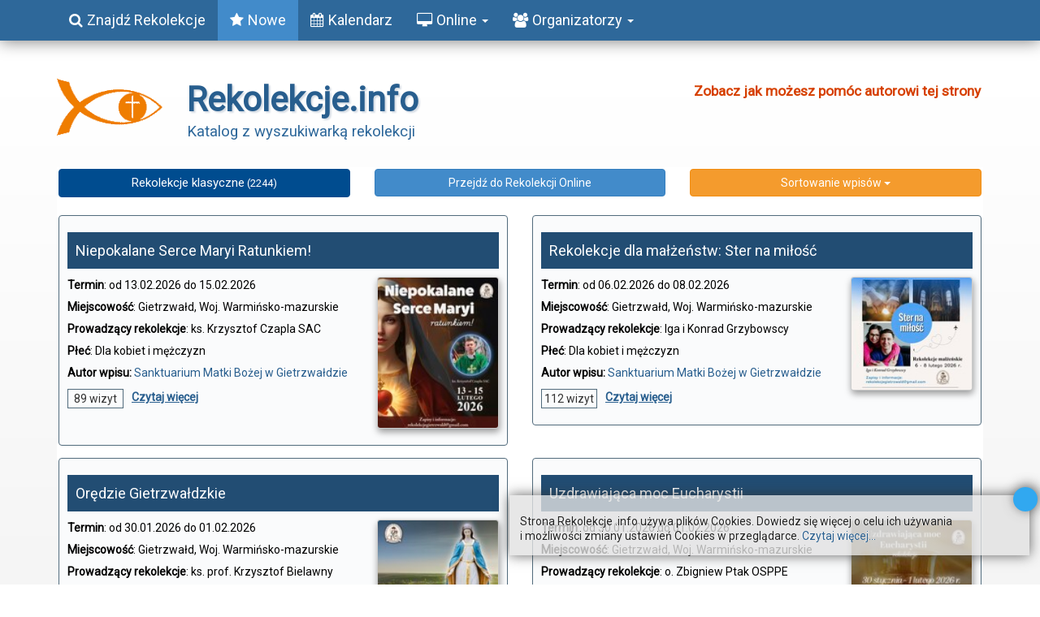

--- FILE ---
content_type: text/html; charset=utf-8
request_url: https://rekolekcje.info/rekolekcje?site=5
body_size: 10627
content:
<!DOCTYPE html>
<html lang="pl-pl" dir="ltr"
	  class='com_sobipro task-section.view itemid-111 j39'>
<head>
<base href="https://rekolekcje.info/rekolekcje" />
<meta http-equiv="content-type" content="text/html; charset=utf-8" />
<meta name="rights" content="Rekolekcje.info" />
<meta name="robots" content="index, follow" />
<title>Strona 5 z 8 - Wydarzenia rekolekcyjne</title>
<link href="/templates/t3_bs3_blank/favicon.ico" rel="shortcut icon" type="image/vnd.microsoft.icon" />
<link rel="stylesheet" href="/media/com_jchoptimize/cache/css/06e52b4fd27fdc558dfa68cdc3c07f4d.css" />
<script type="application/json" class="joomla-script-options new">{"csrf.token":"07dfa722226ed5bebba241321ef82318","system.paths":{"root":"","base":""},"system.keepalive":{"interval":2940000,"uri":"\/component\/ajax\/?format=json"}}</script>
<!--[if lt IE 9]><script src="/media/system/js/polyfill.event.js?105476fc461190a8f692f151ca77b207" type="text/javascript"></script><![endif]-->
<!--  SobiPro Head Tags Output  -->
<link href="https://rekolekcje.info/rekolekcje?site=5" rel="canonical" />
<link href="/rekolekcje/view,rss" rel="alternate" type="application/rss+xml"  title="Wydarzenia rekolekcyjne" />
<!--  SobiPro (6) Head Tags Output -->
<!-- META FOR IOS & HANDHELD -->
<meta name="viewport" content="width=device-width, initial-scale=1.0, maximum-scale=1.0, user-scalable=no"/>
<meta name="HandheldFriendly" content="true"/>
<meta name="apple-mobile-web-app-capable" content="YES"/>
<meta name="robots" content="index,follow" />
<script src="/media/com_jchoptimize/cache/js/365a230808e53a851cfaaf143257171b.js"></script>
</head>
<body itemscope itemtype="http://schema.org/WebPage">
<div class="t3-wrapper">
<!-- MAIN NAVIGATION -->
<nav id="t3-mainnav" class="wrap navbar navbar-default t3-mainnav navbar-fixed-top">
<div class="container">
<!-- Brand and toggle get grouped for better mobile display -->
<div class="navbar-header">
<button class="btn btn-primary off-canvas-toggle " type="button" data-pos="left" data-nav="#t3-off-canvas" data-effect="off-canvas-effect-1">
<i class="fa fa-bars"></i> Menu</button>
<!-- OFF-CANVAS SIDEBAR -->
<div id="t3-off-canvas" class="t3-off-canvas ">
<div class="t3-off-canvas-header">
<h2 class="t3-off-canvas-header-title">Rekolekcyjne Menu</h2>
<button type="button" class="close" data-dismiss="modal" aria-hidden="true">&times;</button>
</div>
<div class="t3-off-canvas-body">
<div class="t3-module module_menu " id="Mod1"><div class="module-inner"><div class="module-ct"><ul class="nav nav-pills nav-stacked menu">
<li class="item-109 default"><a href="/" class="" title="Znajdź odpowiednie dla siebie rekolekcje">Znajdź Rekolekcje</a></li><li class="item-111 current active"><a href="/rekolekcje" class="" title="Ostatnio dodane Rekolekcje 2021">Nowe</a></li><li class="item-110"><a href="/terminarz-rekolekcji" class="" title="Terminarz rekolekcji w 2021 roku">Kalendarz</a></li><li class="item-364 deeper dropdown parent"><a href="/rekolekcje-online" class=" dropdown-toggle" title="Rekolekcje internetowe - on-line" data-toggle="dropdown">Online<em class="caret"></em></a><ul class="dropdown-menu"><li class="item-366"><a href="/rekolekcje-online/rekolekcje-internetowe" class="" title="Rekolekcje w Internecie. Możliwość indywidualnych rozmów on-line">Znajdź Rekolekcje Online</a></li><li class="item-368"><a href="/rekolekcje-online" class="" title="Rekolekcje internetowe, także z możliwością rozmów Online">Nowe rekolekcje Online </a></li></ul></li><li class="item-112 deeper dropdown parent"><a href="/rekolekcjonista" class=" dropdown-toggle" title="Tu Organizator rekolekcji może założyć swoje konto użytkownika, aby dodawać wpisy" data-toggle="dropdown">Organizatorzy<em class="caret"></em></a><ul class="dropdown-menu"><li class="item-115"><a href="/rekolekcjonista/zarejestruj-sie" class="sub_menu_org" title="Każdy organizator rekolekcji, może zarejestrować się, aby mieć swój profil oraz by dodawać i edytować wpisy o rekolekcjach.">Załóż swój profil (konto)</a></li><li class="item-129"><a href="/rekolekcjonista" class="sub_menu_org" title="Konta osób, które dodają informacje o rekolekcjach">Profile użytkowników </a></li><li class="item-114"><a href="/rekolekcjonista/wyszukiwanie-rekolekcjonistow" class="sub_menu_org">Wyszukiwanie organizatorów</a></li><li class="item-284"><a href="/rekolekcjonista/instrukcja-wyszukiwarki-rekolekcji" class="sub_menu_org" title="Jak dodawać i modyfikować wpisy o rekolekcjach">Instrukcja wyszukiwarki rekolekcji</a></li><li class="item-118"><a href="/rekolekcjonista/kontakt-z-administratorem" class="sub_menu_org" title="Administrator Wyszukiwarki Rekolekcji">Kontakt w sprawach technicznych</a></li><li class="item-304"><a href="/rekolekcjonista/logowanie" class="sub_menu_org">Logowanie</a></li></ul></li></ul>
</div></div></div><div class="t3-module module  formularz-logowania " id="Mod16"><div class="module-inner"><h5 class="module-title "><span>Formularz logowania</span></h5><div class="module-ct">	<form action="/rekolekcje" method="post" id="login-form">
<fieldset class="userdata">
<div id="form-login-username" class="form-group">
<label for="modlgn-username">Użytkownik</label>
<input id="modlgn-username" type="text" name="username" class="input-sm form-control" tabindex="0"
						   size="18" placeholder="Użytkownik"/>
</div>
<div id="form-login-password" class="form-group">
<label for="modlgn-passwd">Hasło</label>
<input id="modlgn-passwd" type="password" name="password" class="input-sm form-control" tabindex="0"
					   size="18" placeholder="Hasło"/>
</div>
<div id="form-login-remember" class="form-group">
<input id="modlgn-remember" type="checkbox"
							name="remember" class="input"
							value="yes" aria-label="remember"/> Zapamiętaj				</div>
<div class="control-group">
<input type="submit" name="Submit" class="btn btn-primary" value="Zaloguj"/>
</div>
<ul class="unstyled">
<li>
<a href="/rekolekcjonista/logowanie?view=remind">
						Nie pamiętasz nazwy?</a>
</li>
<li>
<a href="/rekolekcjonista/logowanie?view=reset">Nie pamiętasz hasła?</a>
</li>
</ul>
<input type="hidden" name="option" value="com_users"/>
<input type="hidden" name="task" value="user.login"/>
<input type="hidden" name="return" value="aHR0cHM6Ly9yZWtvbGVrY2plLmluZm8vcmVrb2xla2NqZT9zaXRlPTU="/>
<input type="hidden" name="07dfa722226ed5bebba241321ef82318" value="1" />	</fieldset>
</form>
</div></div></div><div class="t3-module module " id="Mod100"><div class="module-inner"><h2 class="module-title "><span>Zapraszamy do Katalogu Rekolekcji</span></h2><div class="module-ct">
<div class="custom"  >
<p>Każdy Organizator rekolekcji, może założyć swoje konto, aby&nbsp;<strong>bezpłatnie</strong> udostępniać informacje o wszelkich wydarzeniach rekolekcyjnych.</p>
<p>Wówczas, po zalogowaniu&nbsp;(wpisując swój login i hasło) zostaniemy przeniesieni do&nbsp;formularza dodawania nowego wpisu o rekolekcjach.</p>
<p>W każdej chwili można zalogować się, aby dodawać następne wpisy, modyfikować je, czy też usuwać.</p>
<p>Wpisy niezweryfikowanych użytkowników ukażą się po akceptacji administratora. Natomiast osoba "zaufana" (ktoś kto dodał kilka wpisów) uzyska możliwość bezpośredniej publikacji wpisów.</p>
<p>W przypadku jakichkolwiek pytań czy wątpliwości, służę pomocą.</p>
<p style="text-align: right;"><a href="mailto:poczta@rekolekcje.info?subject=Do%20administratora%20rekolekcje.info">Administrator - Jacek</a></p></div>
</div></div></div>
</div>
</div>
<!-- //OFF-CANVAS SIDEBAR -->
</div>
<div class="t3-navbar navbar-collapse collapse">
<div  class="t3-megamenu"  data-duration="600" data-responsive="true">
<ul itemscope itemtype="http://www.schema.org/SiteNavigationElement" class="nav navbar-nav level0">
<li itemprop='name' class="mega-align-left" data-id="109" data-level="1" data-alignsub="left" data-xicon=" fa fa-search">
<a itemprop='url' class=""  href="/"  title="Znajdź odpowiednie dla siebie rekolekcje"   data-target="#"><span class=" fa fa-search"></span>Znajdź Rekolekcje </a>
</li>
<li itemprop='name' class="current active mega-align-left" data-id="111" data-level="1" data-alignsub="left" data-xicon="fa fa-star">
<a itemprop='url' class=""  href="/rekolekcje"  title="Ostatnio dodane Rekolekcje 2021"   data-target="#"><span class="fa fa-star"></span>Nowe </a>
</li>
<li itemprop='name'  data-id="110" data-level="1" data-xicon="fa fa-calendar">
<a itemprop='url' class=""  href="/terminarz-rekolekcji"  title="Terminarz rekolekcji w 2021 roku"   data-target="#"><span class="fa fa-calendar"></span>Kalendarz </a>
</li>
<li itemprop='name' class="dropdown mega" data-id="364" data-level="1" data-xicon="fa fa-desktop">
<a itemprop='url' class=" dropdown-toggle"  href="/rekolekcje-online"  title="Rekolekcje internetowe - on-line"   data-target="#" data-toggle="dropdown"><span class="fa fa-desktop"></span>Online <em class="caret"></em></a>
<div class="nav-child dropdown-menu mega-dropdown-menu"  style="width: 290px"  data-width="290"><div class="mega-dropdown-inner">
<div class="row">
<div class="col-xs-12 mega-col-nav" data-width="12"><div class="mega-inner">
<ul itemscope itemtype="http://www.schema.org/SiteNavigationElement" class="mega-nav level1">
<li itemprop='name'  data-id="366" data-level="2" data-xicon=" fa fa-search">
<a itemprop='url' class=""  href="/rekolekcje-online/rekolekcje-internetowe"  title="Rekolekcje w Internecie. Możliwość indywidualnych rozmów on-line"   data-target="#"><span class=" fa fa-search"></span>Znajdź Rekolekcje Online </a>
</li>
<li itemprop='name'  data-id="368" data-level="2" data-xicon="fa fa-desktop">
<a itemprop='url' class=""  href="/rekolekcje-online"  title="Rekolekcje internetowe, także z możliwością rozmów Online"   data-target="#"><span class="fa fa-desktop"></span>Nowe rekolekcje Online</a>
</li>
</ul>
</div></div>
</div>
</div></div>
</li>
<li itemprop='name' class="dropdown mega mega-align-justify" data-id="112" data-level="1" data-alignsub="justify" data-xicon="fa fa-users">
<a itemprop='url' class=" dropdown-toggle"  href="/rekolekcjonista"  title="Tu Organizator rekolekcji może założyć swoje konto użytkownika, aby dodawać wpisy"   data-target="#" data-toggle="dropdown"><span class="fa fa-users"></span>Organizatorzy <em class="caret"></em></a>
<div class="nav-child dropdown-menu mega-dropdown-menu col-xs-12"  ><div class="mega-dropdown-inner">
<div class="row">
<div class="col-xs-4 mega-col-nav" data-width="4"><div class="mega-inner">
<ul itemscope itemtype="http://www.schema.org/SiteNavigationElement" class="mega-nav level1">
<li itemprop='name'  data-id="115" data-level="2">
<a itemprop='url' class="sub_menu_org"  href="/rekolekcjonista/zarejestruj-sie"  title="Każdy organizator rekolekcji, może zarejestrować się, aby mieć swój profil oraz by dodawać i edytować wpisy o rekolekcjach."   data-target="#">Załóż swój profil (konto) </a>
</li>
<li itemprop='name'  data-id="129" data-level="2">
<a itemprop='url' class="sub_menu_org"  href="/rekolekcjonista"  title="Konta osób, które dodają informacje o rekolekcjach"   data-target="#">Profile użytkowników</a>
</li>
<li itemprop='name'  data-id="114" data-level="2">
<a itemprop='url' class="sub_menu_org"  href="/rekolekcjonista/wyszukiwanie-rekolekcjonistow"   data-target="#">Wyszukiwanie organizatorów </a>
</li>
<li itemprop='name'  data-id="284" data-level="2">
<a itemprop='url' class="sub_menu_org"  href="/rekolekcjonista/instrukcja-wyszukiwarki-rekolekcji"  title="Jak dodawać i modyfikować wpisy o rekolekcjach"   data-target="#">Instrukcja wyszukiwarki rekolekcji </a>
</li>
<li itemprop='name'  data-id="118" data-level="2">
<a itemprop='url' class="sub_menu_org"  href="/rekolekcjonista/kontakt-z-administratorem"  title="Administrator Wyszukiwarki Rekolekcji"   data-target="#">Kontakt w sprawach technicznych </a>
</li>
<li itemprop='name'  data-id="304" data-level="2">
<a itemprop='url' class="sub_menu_org"  href="/rekolekcjonista/logowanie"   data-target="#">Logowanie </a>
</li>
</ul>
</div></div>
<div class="col-xs-4 mega-col-module" data-width="4" data-position="100"><div class="mega-inner">
<div class="t3-module module " id="Mod100"><div class="module-inner"><h2 class="module-title "><span>Zapraszamy do Katalogu Rekolekcji</span></h2><div class="module-ct">
<div class="custom"  >
<p>Każdy Organizator rekolekcji, może założyć swoje konto, aby&nbsp;<strong>bezpłatnie</strong> udostępniać informacje o wszelkich wydarzeniach rekolekcyjnych.</p>
<p>Wówczas, po zalogowaniu&nbsp;(wpisując swój login i hasło) zostaniemy przeniesieni do&nbsp;formularza dodawania nowego wpisu o rekolekcjach.</p>
<p>W każdej chwili można zalogować się, aby dodawać następne wpisy, modyfikować je, czy też usuwać.</p>
<p>Wpisy niezweryfikowanych użytkowników ukażą się po akceptacji administratora. Natomiast osoba "zaufana" (ktoś kto dodał kilka wpisów) uzyska możliwość bezpośredniej publikacji wpisów.</p>
<p>W przypadku jakichkolwiek pytań czy wątpliwości, służę pomocą.</p>
<p style="text-align: right;"><a href="mailto:poczta@rekolekcje.info?subject=Do%20administratora%20rekolekcje.info">Administrator - Jacek</a></p></div>
</div></div></div>
</div></div>
<div class="col-xs-4 mega-col-module" data-width="4" data-position="16"><div class="mega-inner">
<div class="t3-module module  formularz-logowania " id="Mod16"><div class="module-inner"><h5 class="module-title "><span>Formularz logowania</span></h5><div class="module-ct">	<form action="/rekolekcje" method="post" id="login-form">
<fieldset class="userdata">
<div id="form-login-username" class="form-group">
<label for="modlgn-username">Użytkownik</label>
<input id="modlgn-username" type="text" name="username" class="input-sm form-control" tabindex="0"
						   size="18" placeholder="Użytkownik"/>
</div>
<div id="form-login-password" class="form-group">
<label for="modlgn-passwd">Hasło</label>
<input id="modlgn-passwd" type="password" name="password" class="input-sm form-control" tabindex="0"
					   size="18" placeholder="Hasło"/>
</div>
<div id="form-login-remember" class="form-group">
<input id="modlgn-remember" type="checkbox"
							name="remember" class="input"
							value="yes" aria-label="remember"/> Zapamiętaj				</div>
<div class="control-group">
<input type="submit" name="Submit" class="btn btn-primary" value="Zaloguj"/>
</div>
<ul class="unstyled">
<li>
<a href="/rekolekcjonista/logowanie?view=remind">
						Nie pamiętasz nazwy?</a>
</li>
<li>
<a href="/rekolekcjonista/logowanie?view=reset">Nie pamiętasz hasła?</a>
</li>
</ul>
<input type="hidden" name="option" value="com_users"/>
<input type="hidden" name="task" value="user.login"/>
<input type="hidden" name="return" value="aHR0cHM6Ly9yZWtvbGVrY2plLmluZm8vcmVrb2xla2NqZT9zaXRlPTU="/>
<input type="hidden" name="07dfa722226ed5bebba241321ef82318" value="1" />	</fieldset>
</form>
</div></div></div>
</div></div>
</div>
</div></div>
</li>
</ul>
</div>
</div>
</nav>
<!-- //MAIN NAVIGATION -->
<!-- HEADER -->
<header id="t3-header" class="container t3-header">
<div class="row">
<!-- LOGO -->
<div class="col-xs-12 col-sm-8 logo-text" itemscope itemtype="http://schema.org/DataCatalog">
<a href="/" title="Rekolekcje, Dni Skupienia, Weekendy rekolekcyjne" itemprop="url">
<div style="height: 90px; float: left;"><img src="/images/rekolekcje-logo.png" class="logo-rekol" title="Znajdź rekolekcje, które pomogą Ci spotkać Jezusa w ciszy i wśród ludzi." alt="Rekolekcje dla poszukujących" itemprop="logo" /></div>
<h1><span itemprop="headline">Rekolekcje.info</span></h1>
<h2><small class="site-slogan"><span itemprop="about">Katalog&nbsp;z&nbsp;wyszukiwarką&nbsp;rekolekcji</span></small></h2>
</a>
</div>
<!-- //LOGO -->
<div class="col-xs-12 col-sm-4">
<!-- HEAD SEARCH -->
<div class="head-search ">
<div class="custom"  >
<p style="text-align: center;"><strong><span style="color: #d64000;"><a style="color: #d64000; font-size: 13pt;" title="Jacka Ryng - pomoc" href="http://ryng.eu/wplata-darowizny" target="_blank" rel="noopener">Zobacz jak możesz pomóc&nbsp;autorowi tej&nbsp;strony</a></span></strong></p></div>
</div>
<!-- //HEAD SEARCH -->
</div>
<div class="pomoc">
<!-- LANGUAGE SWITCHER -->
<div class="languageswitcherload">
<div class="custom"  >
<div class="fb-like" data-href="https://rekolekcje.info" data-layout="button_count" data-action="like" data-size="large" data-share="true">&nbsp;</div></div>
</div>
<!-- //LANGUAGE SWITCHER -->
</div>
</div>
</header>
<!-- //HEADER -->
<div id="t3-mainbody" class="container t3-mainbody">
<div class="row">
<!-- MAIN CONTENT -->
<div id="t3-content" class="t3-content col-xs-12">
<div id="system-message-container">
</div>
<!-- Start of SobiPro component 1.6.x -->
<div id="SobiPro" class="SobiPro szablonrekol" data-template="szablonrekol">
<div class="spSectionDesc"></div><!-- categories loop - start -->
<div class="row"><div class="col-sm-4 col-md-4"><a class="spCatname btn btn-block" href="/rekolekcje/96-rekolekcje">Rekolekcje klasyczne<span class="spEntryCount"> (2244)</span></a></div><div class="WyborSekcji col-sm-4 col-md-4"><a class="btn btn-block btn-primary" title="Zobacz rekolekcje w internecie - on-line" href="/rekolekcje-online">Przejdź do Rekolekcji Online
	</a></div><div class="col-sm-4 col-md-4"><div class="dropdown"><button class="btn-block btn btn-warning dropdown-toggle" title="Porządkowanie informacji o rekolekcjach" type="button" data-toggle="dropdown">Sortowanie wpisów <span class="caret"></span></button><ul class="dropdown-menu"><li><a class="dropdown-item" href="/rekolekcje?eorder=createdTime.desc" title="Ta opcja jest wybrana">Ostatnio dodane na początku</a></li><li><a class="dropdown-item" href="/rekolekcje?eorder=createdTime.asc">Ostatnio dodane na końcu</a></li><li><a class="dropdown-item" href="/rekolekcje?eorder=updatedTime.desc">Ostatnio modyfikowane na początku</a></li><li><a class="dropdown-item" href="/rekolekcje?eorder=updatedTime.asc">Ostatnio modyfikowane na końcu</a></li><li><a class="dropdown-item" href="/rekolekcje?eorder=field_termin.asc">Od najbliższej daty wydarzenia</a></li><li><a class="dropdown-item" href="/rekolekcje?eorder=field_termin.desc">Od najdalszej daty wydarzenia</a></li></ul></div></div></div><!-- categories loop - end -->
<!--entries loop - start-->
<div class="spEntryContainer spRestaraContainer"><div class="row" ><div class="col-sm-6"><div class="restaraCard"><h6 class="TytulVcard lead"><a href="/rekolekcje/5522-niepokalane-serce-maryi-ratunkiem" title="Szczegóły na temat rekolekcji">Niepokalane Serce Maryi Ratunkiem!</a></h6><div class="spClassImage"><a href="/rekolekcje/5522-niepokalane-serce-maryi-ratunkiem"><div class="spClassViewImage"><data icon="images/sobipro/rekolekcje/5522/ico_niepokalane-serce-maryi_field_ilustracje.jpeg" image="images/sobipro/rekolekcje/5522/img_niepokalane-serce-maryi.jpeg" thumbnail="images/sobipro/rekolekcje/5522/thumb_niepokalane-serce-maryi.jpeg" original="" class="spClassImage field_ilustracje" webp="false"><img class="spClassImage field_ilustracje" src="https://rekolekcje.info/images/sobipro/rekolekcje/5522/thumb_niepokalane-serce-maryi.jpeg" alt="thumb_niepokalane-serce-maryi" title="thumb_niepokalane-serce-maryi" style="float:right;" /></data></div></a></div><div class="spClassViewInbox"><strong>Termin</strong>: <data lang="pl-PL" class="" timestamp="1770980436" duration="2" startdate="1770984036" enddate="1771156836" offset="3600" xml:lang="pl-PL">od 13.02.2026 do 15.02.2026</data></div><div class="spClassViewInbox"><strong>Miejscowość</strong>: Gietrzwałd, Woj. Warmińsko-mazurskie</div><div class="spClassViewInbox"><strong>Prowadzący rekolekcje</strong>: ks. Krzysztof Czapla SAC</div><div class="spClassViewInbox"><strong>Płeć</strong>: Dla kobiet i mężczyzn</div><div class="spClassViewInbox"></div><div class="spClassViewInbox"><strong>Autor wpisu: </strong><data><a href="https://rekolekcje.info/rekolekcjonista/5071-sanktuarium-matki-bozej-w-gietrzwaldzie" class="spClassProfile field_organizator_rekolekci">Sanktuarium Matki Bożej w Gietrzwałdzie</a></data></div><div class="LicznikWizyt" title="Tyle osób zainteresowały te rekolekcje">89 wizyt</div><a href="/rekolekcje/5522-niepokalane-serce-maryi-ratunkiem" title="Dodatkowe informacje o rekolekcjach"><span style="text-decoration: underline; float: left; font-weight: bold; margin-top: 10px">Czytaj więcej</span></a><div class="clearfix"></div></div></div><div class="col-sm-6"><div class="restaraCard"><h6 class="TytulVcard lead"><a href="/rekolekcje/5521-rekolekcje-dla-malzenstw-ster-na-milosc" title="Szczegóły na temat rekolekcji">Rekolekcje dla małżeństw: Ster na miłość</a></h6><div class="spClassImage"><a href="/rekolekcje/5521-rekolekcje-dla-malzenstw-ster-na-milosc"><div class="spClassViewImage"><data icon="images/sobipro/rekolekcje/5521/ico_img2339_field_ilustracje.jpeg" image="images/sobipro/rekolekcje/5521/img_img2339.jpeg" thumbnail="images/sobipro/rekolekcje/5521/thumb_img2339.jpeg" original="" class="spClassImage field_ilustracje" webp="false"><img class="spClassImage field_ilustracje" src="https://rekolekcje.info/images/sobipro/rekolekcje/5521/thumb_img2339.jpeg" alt="thumb_img2339" title="thumb_img2339" style="float:right;" /></data></div></a></div><div class="spClassViewInbox"><strong>Termin</strong>: <data lang="pl-PL" class="" timestamp="1770375250" duration="2" startdate="1770378850" enddate="1770551650" offset="3600" xml:lang="pl-PL">od 06.02.2026 do 08.02.2026</data></div><div class="spClassViewInbox"><strong>Miejscowość</strong>: Gietrzwałd, Woj. Warmińsko-mazurskie</div><div class="spClassViewInbox"><strong>Prowadzący rekolekcje</strong>: Iga i Konrad Grzybowscy</div><div class="spClassViewInbox"><strong>Płeć</strong>: Dla kobiet i mężczyzn</div><div class="spClassViewInbox"></div><div class="spClassViewInbox"><strong>Autor wpisu: </strong><data><a href="https://rekolekcje.info/rekolekcjonista/5071-sanktuarium-matki-bozej-w-gietrzwaldzie" class="spClassProfile field_organizator_rekolekci">Sanktuarium Matki Bożej w Gietrzwałdzie</a></data></div><div class="LicznikWizyt" title="Tyle osób zainteresowały te rekolekcje">112 wizyt</div><a href="/rekolekcje/5521-rekolekcje-dla-malzenstw-ster-na-milosc" title="Dodatkowe informacje o rekolekcjach"><span style="text-decoration: underline; float: left; font-weight: bold; margin-top: 10px">Czytaj więcej</span></a><div class="clearfix"></div></div></div></div><div class="row" ><div class="col-sm-6"><div class="restaraCard"><h6 class="TytulVcard lead"><a href="/rekolekcje/5520-oredzie-gietrzwaldzkie" title="Szczegóły na temat rekolekcji">Orędzie Gietrzwałdzkie</a></h6><div class="spClassImage"><a href="/rekolekcje/5520-oredzie-gietrzwaldzkie"><div class="spClassViewImage"><data icon="images/sobipro/rekolekcje/5520/ico_img2338_field_ilustracje.jpeg" image="images/sobipro/rekolekcje/5520/img_img2338.jpeg" thumbnail="images/sobipro/rekolekcje/5520/thumb_img2338.jpeg" original="" class="spClassImage field_ilustracje" webp="false"><img class="spClassImage field_ilustracje" src="https://rekolekcje.info/images/sobipro/rekolekcje/5520/thumb_img2338.jpeg" alt="thumb_img2338" title="thumb_img2338" style="float:right;" /></data></div></a></div><div class="spClassViewInbox"><strong>Termin</strong>: <data lang="pl-PL" class="" timestamp="1769770072" duration="2" startdate="1769773672" enddate="1769946472" offset="3600" xml:lang="pl-PL">od 30.01.2026 do 01.02.2026</data></div><div class="spClassViewInbox"><strong>Miejscowość</strong>: Gietrzwałd, Woj. Warmińsko-mazurskie</div><div class="spClassViewInbox"><strong>Prowadzący rekolekcje</strong>: ks. prof. Krzysztof Bielawny</div><div class="spClassViewInbox"><strong>Płeć</strong>: Dla kobiet i mężczyzn</div><div class="spClassViewInbox"></div><div class="spClassViewInbox"><strong>Autor wpisu: </strong><data><a href="https://rekolekcje.info/rekolekcjonista/5071-sanktuarium-matki-bozej-w-gietrzwaldzie" class="spClassProfile field_organizator_rekolekci">Sanktuarium Matki Bożej w Gietrzwałdzie</a></data></div><div class="LicznikWizyt" title="Tyle osób zainteresowały te rekolekcje">93 wizyt</div><a href="/rekolekcje/5520-oredzie-gietrzwaldzkie" title="Dodatkowe informacje o rekolekcjach"><span style="text-decoration: underline; float: left; font-weight: bold; margin-top: 10px">Czytaj więcej</span></a><div class="clearfix"></div></div></div><div class="col-sm-6"><div class="restaraCard"><h6 class="TytulVcard lead"><a href="/rekolekcje/5518-uzdrawiajaca-moc-eucharystii" title="Szczegóły na temat rekolekcji">Uzdrawiająca moc Eucharystii</a></h6><div class="spClassImage"><a href="/rekolekcje/5518-uzdrawiajaca-moc-eucharystii"><div class="spClassViewImage"><data icon="images/sobipro/rekolekcje/5518/ico_eucharystia_field_ilustracje.jpeg" image="images/sobipro/rekolekcje/5518/img_eucharystia.jpeg" thumbnail="images/sobipro/rekolekcje/5518/thumb_eucharystia.jpeg" original="" class="spClassImage field_ilustracje" webp="false"><img class="spClassImage field_ilustracje" src="https://rekolekcje.info/images/sobipro/rekolekcje/5518/thumb_eucharystia.jpeg" alt="thumb_eucharystia" title="thumb_eucharystia" style="float:right;" /></data></div></a></div><div class="spClassViewInbox"><strong>Termin</strong>: <data lang="pl-PL" class="" timestamp="1769800640" duration="2" startdate="1769804240" enddate="1769977040" offset="3600" xml:lang="pl-PL">od 30.01.2026 do 01.02.2026</data></div><div class="spClassViewInbox"><strong>Miejscowość</strong>: Gietrzwałd, Woj. Warmińsko-mazurskie</div><div class="spClassViewInbox"><strong>Prowadzący rekolekcje</strong>: o. Zbigniew Ptak OSPPE</div><div class="spClassViewInbox"></div><div class="spClassViewInbox"></div><div class="spClassViewInbox"><strong>Autor wpisu: </strong><data><a href="https://rekolekcje.info/rekolekcjonista/5071-sanktuarium-matki-bozej-w-gietrzwaldzie" class="spClassProfile field_organizator_rekolekci">Sanktuarium Matki Bożej w Gietrzwałdzie</a></data></div><div class="LicznikWizyt" title="Tyle osób zainteresowały te rekolekcje">99 wizyt</div><a href="/rekolekcje/5518-uzdrawiajaca-moc-eucharystii" title="Dodatkowe informacje o rekolekcjach"><span style="text-decoration: underline; float: left; font-weight: bold; margin-top: 10px">Czytaj więcej</span></a><div class="clearfix"></div></div></div></div><div class="row" ><div class="col-sm-6"><div class="restaraCard"><h6 class="TytulVcard lead"><a href="/rekolekcje/5517-rekolekcje-ze-sw-michalem-archaniolem" title="Szczegóły na temat rekolekcji">Rekolekcje ze św. Michałem Archaniołem</a></h6><div class="spClassImage"><a href="/rekolekcje/5517-rekolekcje-ze-sw-michalem-archaniolem"><div class="spClassViewImage"><data icon="images/sobipro/rekolekcje/5517/ico_img2326_field_ilustracje.jpeg" image="images/sobipro/rekolekcje/5517/img_img2326.jpeg" thumbnail="images/sobipro/rekolekcje/5517/thumb_img2326.jpeg" original="" class="spClassImage field_ilustracje" webp="false"><img class="spClassImage field_ilustracje" src="https://rekolekcje.info/images/sobipro/rekolekcje/5517/thumb_img2326.jpeg" alt="thumb_img2326" title="thumb_img2326" style="float:right;" /></data></div></a></div><div class="spClassViewInbox"><strong>Termin</strong>: <data lang="pl-PL" class="" timestamp="1769194760" duration="2" startdate="1769198360" enddate="1769371160" offset="3600" xml:lang="pl-PL">od 23.01.2026 do 25.01.2026</data></div><div class="spClassViewInbox"><strong>Miejscowość</strong>: Gietrzwałd, Woj. Warmińsko-mazurskie</div><div class="spClassViewInbox"><strong>Prowadzący rekolekcje</strong>: ks. Mateusz Szerszeń CSMA</div><div class="spClassViewInbox"></div><div class="spClassViewInbox"></div><div class="spClassViewInbox"><strong>Autor wpisu: </strong><data><a href="https://rekolekcje.info/rekolekcjonista/5071-sanktuarium-matki-bozej-w-gietrzwaldzie" class="spClassProfile field_organizator_rekolekci">Sanktuarium Matki Bożej w Gietrzwałdzie</a></data></div><div class="LicznikWizyt" title="Tyle osób zainteresowały te rekolekcje">169 wizyt</div><a href="/rekolekcje/5517-rekolekcje-ze-sw-michalem-archaniolem" title="Dodatkowe informacje o rekolekcjach"><span style="text-decoration: underline; float: left; font-weight: bold; margin-top: 10px">Czytaj więcej</span></a><div class="clearfix"></div></div></div><div class="col-sm-6"><div class="restaraCard"><h6 class="TytulVcard lead"><a href="/rekolekcje/5515-rekolekcje-dla-malzenstw-pokonywanie-trudnosci-w-malzenstwie-i-rodzinie" title="Szczegóły na temat rekolekcji">Rekolekcje dla Małżeństw *Pokonywanie trudności w małżeństwie i rodzinie*</a></h6><div class="spClassImage"><a href="/rekolekcje/5515-rekolekcje-dla-malzenstw-pokonywanie-trudnosci-w-malzenstwie-i-rodzinie"><div class="spClassViewImage"><data icon="images/sobipro/rekolekcje/5515/ico_dziewiecki_field_ilustracje.jpg" image="images/sobipro/rekolekcje/5515/img_dziewiecki.jpg" thumbnail="images/sobipro/rekolekcje/5515/thumb_dziewiecki.jpg" original="" class="spClassImage field_ilustracje" webp="false"><img class="spClassImage field_ilustracje" src="https://rekolekcje.info/images/sobipro/rekolekcje/5515/thumb_dziewiecki.jpg" alt="thumb_dziewiecki" title="thumb_dziewiecki" style="float:right;" /></data></div></a></div><div class="spClassViewInbox"><strong>Termin</strong>: <data lang="pl-PL" class="" timestamp="1768580577" duration="2" startdate="1768587777" enddate="1768760577" offset="7200" xml:lang="pl-PL">od 16.01.2026 do 18.01.2026</data></div><div class="spClassViewInbox"><strong>Miejscowość</strong>: Skrzatusz, Woj. Wielkopolskie</div><div class="spClassViewInbox"><strong>Prowadzący rekolekcje</strong>: ks. Marek Dziewiecki</div><div class="spClassViewInbox"><strong>Płeć</strong>: Dla kobiet i mężczyzn</div><div class="spClassViewInbox"></div><div class="spClassViewInbox"><strong>Autor wpisu: </strong><data><a href="https://rekolekcje.info/rekolekcjonista/1184-dom-pielgrzyma-w-skrzatuszu" class="spClassProfile field_organizator_rekolekci">Dom Pielgrzyma w Skrzatuszu</a></data></div><div class="LicznikWizyt" title="Tyle osób zainteresowały te rekolekcje">235 wizyt</div><a href="/rekolekcje/5515-rekolekcje-dla-malzenstw-pokonywanie-trudnosci-w-malzenstwie-i-rodzinie" title="Dodatkowe informacje o rekolekcjach"><span style="text-decoration: underline; float: left; font-weight: bold; margin-top: 10px">Czytaj więcej</span></a><div class="clearfix"></div></div></div></div><div class="row" ><div class="col-sm-6"><div class="restaraCard"><h6 class="TytulVcard lead"><a href="/rekolekcje/5512-rekolekcje-z-dialogiem-dla-malzenstw-spotkania-malzenskie-weekend-podstawowy" title="Szczegóły na temat rekolekcji">Rekolekcje z dialogiem dla małżeństw - Spotkania Małżeńskie - dialog małżeński - Weekend Podstawowy</a></h6><div class="spClassImage"><a href="/rekolekcje/5512-rekolekcje-z-dialogiem-dla-malzenstw-spotkania-malzenskie-weekend-podstawowy"><div class="spClassViewImage"><data icon="images/sobipro/rekolekcje/5512/ico_plakatspotkaniamalzenskietorunrekolekcjepodstawowedialogluty2026_field_ilustracje.jpg" image="images/sobipro/rekolekcje/5512/img_plakatspotkaniamalzenskietorunrekolekcjepodstawowedialogluty2026.jpg" thumbnail="images/sobipro/rekolekcje/5512/thumb_plakatspotkaniamalzenskietorunrekolekcjepodstawowedialogluty2026.jpg" original="" class="spClassImage field_ilustracje" webp="false"><img class="spClassImage field_ilustracje" src="https://www.rekolekcje.info/images/sobipro/rekolekcje/5512/thumb_plakatspotkaniamalzenskietorunrekolekcjepodstawowedialogluty2026.jpg" alt="thumb_plakatspotkaniamalzenskietorunrekolekcjepodstawowedialogluty2026" title="thumb_plakatspotkaniamalzenskietorunrekolekcjepodstawowedialogluty2026" style="float:right;" /></data></div></a></div><div class="spClassViewInbox"><strong>Termin</strong>: <data lang="pl-PL" class="" timestamp="1770937200" duration="2" startdate="1770940800" enddate="1771113600" offset="3600" xml:lang="pl-PL">od 13.02.2026 do 15.02.2026</data></div><div class="spClassViewInbox"><strong>Miejscowość</strong>: Toruń, Woj. Kujawsko-pomorskie</div><div class="spClassViewInbox"><strong>Prowadzący rekolekcje</strong>: Animatorzy: pary małżeńskie i kapłan Ośrodka Toruńskiego Spotkań Małżeńskich</div><div class="spClassViewInbox"></div><div class="spClassViewInbox"></div><div class="spClassViewInbox"><strong>Autor wpisu: </strong><data><a href="https://www.rekolekcje.info/rekolekcjonista/5496-spotkania-malzenskie-torun" class="spClassProfile field_organizator_rekolekci">Spotkania Małżeńskie - Toruń</a></data></div><div class="LicznikWizyt" title="Tyle osób zainteresowały te rekolekcje">204 wizyt</div><a href="/rekolekcje/5512-rekolekcje-z-dialogiem-dla-malzenstw-spotkania-malzenskie-weekend-podstawowy" title="Dodatkowe informacje o rekolekcjach"><span style="text-decoration: underline; float: left; font-weight: bold; margin-top: 10px">Czytaj więcej</span></a><div class="clearfix"></div></div></div><div class="col-sm-6"><div class="restaraCard"><h6 class="TytulVcard lead"><a href="/rekolekcje/5507-rekolekcje-maryjne-6" title="Szczegóły na temat rekolekcji">Rekolekcje Maryjne</a></h6><div class="spClassImage"></div><div class="spClassViewInbox"><strong>Termin</strong>: <data lang="pl-PL" class="" timestamp="1789119730" duration="2" startdate="1789126930" enddate="1789299730" offset="7200" xml:lang="pl-PL">od 11.09.2026 do 13.09.2026</data></div><div class="spClassViewInbox"><strong>Miejscowość</strong>: Radzyń Podlaski, Woj. Lubelskie</div><div class="spClassViewInbox"><strong>Prowadzący rekolekcje</strong>: ks. Krzysztof Czapla</div><div class="spClassViewInbox"><strong>Płeć</strong>: Dla kobiet i mężczyzn</div><div class="spClassViewInbox"></div><div class="spClassViewInbox"><strong>Autor wpisu: </strong><data><a href="https://rekolekcje.info/rekolekcjonista/459-dom-rekolekcyjny-siedlanow-diecezja-siedlecka" class="spClassProfile field_organizator_rekolekci">Dom Rekolekcyjny Siedlanów diecezja siedlecka</a></data></div><div class="LicznikWizyt" title="Tyle osób zainteresowały te rekolekcje">104 wizyt</div><a href="/rekolekcje/5507-rekolekcje-maryjne-6" title="Dodatkowe informacje o rekolekcjach"><span style="text-decoration: underline; float: left; font-weight: bold; margin-top: 10px">Czytaj więcej</span></a><div class="clearfix"></div></div></div></div><div class="row" ><div class="col-sm-6"><div class="restaraCard"><h6 class="TytulVcard lead"><a href="/rekolekcje/5506-nauki-przedmalzenskie-cz-2-kurs-dla-narzeczonych-64" title="Szczegóły na temat rekolekcji">Nauki przedmałżeńskie cz. 2/Kurs dla narzeczonych</a></h6><div class="spClassImage"><a href="/rekolekcje/5506-nauki-przedmalzenskie-cz-2-kurs-dla-narzeczonych-64"><div class="spClassViewImage"><data icon="images/sobipro/rekolekcje/5506/ico_nauki-mmm_field_ilustracje.png" image="images/sobipro/rekolekcje/5506/img_nauki-mmm.png" thumbnail="images/sobipro/rekolekcje/5506/thumb_nauki-mmm.png" original="" class="spClassImage field_ilustracje" webp="false"><img class="spClassImage field_ilustracje" src="https://rekolekcje.info/images/sobipro/rekolekcje/5506/thumb_nauki-mmm.png" alt="thumb_nauki-mmm" title="thumb_nauki-mmm" style="float:right;" /></data></div></a></div><div class="spClassViewInbox"><strong>Termin</strong>: <data lang="pl-PL" class="" timestamp="1797672881" duration="2" startdate="1797680081" enddate="1797766481" offset="7200" xml:lang="pl-PL">od 19.12.2026 do 20.12.2026</data></div><div class="spClassViewInbox"><strong>Miejscowość</strong>: Radzyń Podlaski, Woj. Lubelskie</div><div class="spClassViewInbox"><strong>Prowadzący rekolekcje</strong>: Zespół/ kapłani, prawnik, psycholog, doradczyni życia rodzinnego, naprotechnolog, położna, małżonkowie,</div><div class="spClassViewInbox"><strong>Płeć</strong>: Dla kobiet i mężczyzn</div><div class="spClassViewInbox"></div><div class="spClassViewInbox"><strong>Autor wpisu: </strong><data><a href="https://rekolekcje.info/rekolekcjonista/459-dom-rekolekcyjny-siedlanow-diecezja-siedlecka" class="spClassProfile field_organizator_rekolekci">Dom Rekolekcyjny Siedlanów diecezja siedlecka</a></data></div><div class="LicznikWizyt" title="Tyle osób zainteresowały te rekolekcje">107 wizyt</div><a href="/rekolekcje/5506-nauki-przedmalzenskie-cz-2-kurs-dla-narzeczonych-64" title="Dodatkowe informacje o rekolekcjach"><span style="text-decoration: underline; float: left; font-weight: bold; margin-top: 10px">Czytaj więcej</span></a><div class="clearfix"></div></div></div><div class="col-sm-6"><div class="restaraCard"><h6 class="TytulVcard lead"><a href="/rekolekcje/5505-nauki-przedmalzenskie-cz-2-kurs-dla-narzeczonych-72" title="Szczegóły na temat rekolekcji">Nauki przedmałżeńskie cz. 2/Kurs dla narzeczonych</a></h6><div class="spClassImage"><a href="/rekolekcje/5505-nauki-przedmalzenskie-cz-2-kurs-dla-narzeczonych-72"><div class="spClassViewImage"><data icon="images/sobipro/rekolekcje/5505/ico_nauki-mmm_field_ilustracje.png" image="images/sobipro/rekolekcje/5505/img_nauki-mmm.png" thumbnail="images/sobipro/rekolekcje/5505/thumb_nauki-mmm.png" original="" class="spClassImage field_ilustracje" webp="false"><img class="spClassImage field_ilustracje" src="https://www.rekolekcje.info/images/sobipro/rekolekcje/5505/thumb_nauki-mmm.png" alt="thumb_nauki-mmm" title="thumb_nauki-mmm" style="float:right;" /></data></div></a></div><div class="spClassViewInbox"><strong>Termin</strong>: <data lang="pl-PL" class="" timestamp="1769246529" duration="2" startdate="1769253729" enddate="1769340129" offset="7200" xml:lang="pl-PL">od 24.01.2026 do 25.01.2026</data></div><div class="spClassViewInbox"><strong>Miejscowość</strong>: Radzyń Podlaski, Woj. Lubelskie</div><div class="spClassViewInbox"><strong>Prowadzący rekolekcje</strong>: Zespół/ kapłani, prawnik, psycholog, doradczyni życia rodzinnego, naprotechnolog, położna, małżonkowie,</div><div class="spClassViewInbox"><strong>Płeć</strong>: Dla kobiet i mężczyzn</div><div class="spClassViewInbox"></div><div class="spClassViewInbox"><strong>Autor wpisu: </strong><data><a href="https://www.rekolekcje.info/rekolekcjonista/459-dom-rekolekcyjny-siedlanow-diecezja-siedlecka" class="spClassProfile field_organizator_rekolekci">Dom Rekolekcyjny Siedlanów diecezja siedlecka</a></data></div><div class="LicznikWizyt" title="Tyle osób zainteresowały te rekolekcje">96 wizyt</div><a href="/rekolekcje/5505-nauki-przedmalzenskie-cz-2-kurs-dla-narzeczonych-72" title="Dodatkowe informacje o rekolekcjach"><span style="text-decoration: underline; float: left; font-weight: bold; margin-top: 10px">Czytaj więcej</span></a><div class="clearfix"></div></div></div></div><div class="row" ><div class="col-sm-6"><div class="restaraCard"><h6 class="TytulVcard lead"><a href="/rekolekcje/5504-nauki-przedmalzenskie-cz-1-kurs-dla-narzeczonych-72" title="Szczegóły na temat rekolekcji">Nauki przedmałżeńskie cz. 1/Kurs dla narzeczonych</a></h6><div class="spClassImage"><a href="/rekolekcje/5504-nauki-przedmalzenskie-cz-1-kurs-dla-narzeczonych-72"><div class="spClassViewImage"><data icon="images/sobipro/rekolekcje/5504/ico_nauki-mmm_field_ilustracje.png" image="images/sobipro/rekolekcje/5504/img_nauki-mmm.png" thumbnail="images/sobipro/rekolekcje/5504/thumb_nauki-mmm.png" original="" class="spClassImage field_ilustracje" webp="false"><img class="spClassImage field_ilustracje" src="https://www.rekolekcje.info/images/sobipro/rekolekcje/5504/thumb_nauki-mmm.png" alt="thumb_nauki-mmm" title="thumb_nauki-mmm" style="float:right;" /></data></div></a></div><div class="spClassViewInbox"><strong>Termin</strong>: <data lang="pl-PL" class="" timestamp="1768641605" duration="2" startdate="1768648805" enddate="1768735205" offset="7200" xml:lang="pl-PL">od 17.01.2026 do 18.01.2026</data></div><div class="spClassViewInbox"><strong>Miejscowość</strong>: Radzyń Podlaski, Woj. Lubelskie</div><div class="spClassViewInbox"><strong>Prowadzący rekolekcje</strong>: Zespół/ kapłani, prawnik, psycholog, doradczyni życia rodzinnego, naprotechnolog, położna, małżonkowie,</div><div class="spClassViewInbox"><strong>Płeć</strong>: Dla kobiet i mężczyzn</div><div class="spClassViewInbox"></div><div class="spClassViewInbox"><strong>Autor wpisu: </strong><data><a href="https://www.rekolekcje.info/rekolekcjonista/459-dom-rekolekcyjny-siedlanow-diecezja-siedlecka" class="spClassProfile field_organizator_rekolekci">Dom Rekolekcyjny Siedlanów diecezja siedlecka</a></data></div><div class="LicznikWizyt" title="Tyle osób zainteresowały te rekolekcje">103 wizyt</div><a href="/rekolekcje/5504-nauki-przedmalzenskie-cz-1-kurs-dla-narzeczonych-72" title="Dodatkowe informacje o rekolekcjach"><span style="text-decoration: underline; float: left; font-weight: bold; margin-top: 10px">Czytaj więcej</span></a><div class="clearfix"></div></div></div><div class="col-sm-6"><div class="restaraCard"><h6 class="TytulVcard lead"><a href="/rekolekcje/5498-weekend-dla-malzenstw-spotkania-malzenskie-rekolekcje-podstawowe-9" title="Szczegóły na temat rekolekcji">Weekend Dla Małżeństw - Spotkania Małżeńskie - Rekolekcje Podstawowe</a></h6><div class="spClassImage"><a href="/rekolekcje/5498-weekend-dla-malzenstw-spotkania-malzenskie-rekolekcje-podstawowe-9"><div class="spClassViewImage"><data icon="images/sobipro/rekolekcje/5498/ico_ikona-sm_field_ilustracje.png" image="images/sobipro/rekolekcje/5498/img_ikona-sm.png" thumbnail="images/sobipro/rekolekcje/5498/thumb_ikona-sm.png" original="" class="spClassImage field_ilustracje" webp="false"><img class="spClassImage field_ilustracje" src="https://rekolekcje.info/images/sobipro/rekolekcje/5498/thumb_ikona-sm.png" alt="thumb_ikona-sm" title="thumb_ikona-sm" style="float:right;" /></data></div></a></div><div class="spClassViewInbox"><strong>Termin</strong>: <data lang="pl-PL" class="" timestamp="1770405843" duration="2" startdate="1770409443" enddate="1770582243" offset="3600" xml:lang="pl-PL">od 06.02.2026 do 08.02.2026</data></div><div class="spClassViewInbox"><strong>Miejscowość</strong>: Drzewociny, Woj. Łódzkie</div><div class="spClassViewInbox"></div><div class="spClassViewInbox"></div><div class="spClassViewInbox"></div><div class="spClassViewInbox"><strong>Autor wpisu: </strong><data><a href="https://rekolekcje.info/rekolekcjonista/4306-renata-kuras" class="spClassProfile field_organizator_rekolekci">Spotkania Małżeńskie_Łódź</a></data></div><div class="LicznikWizyt" title="Tyle osób zainteresowały te rekolekcje">87 wizyt</div><a href="/rekolekcje/5498-weekend-dla-malzenstw-spotkania-malzenskie-rekolekcje-podstawowe-9" title="Dodatkowe informacje o rekolekcjach"><span style="text-decoration: underline; float: left; font-weight: bold; margin-top: 10px">Czytaj więcej</span></a><div class="clearfix"></div></div></div></div><div class="row" ><div class="col-sm-6"><div class="restaraCard"><h6 class="TytulVcard lead"><a href="/rekolekcje/5495-nauki-przedmalzenskie-cz-2-kurs-dla-narzeczonych-71" title="Szczegóły na temat rekolekcji">Nauki przedmałżeńskie cz. 1/Kurs dla narzeczonych</a></h6><div class="spClassImage"><a href="/rekolekcje/5495-nauki-przedmalzenskie-cz-2-kurs-dla-narzeczonych-71"><div class="spClassViewImage"><data icon="images/sobipro/rekolekcje/5495/ico_nauki-mmm_field_ilustracje.png" image="images/sobipro/rekolekcje/5495/img_nauki-mmm.png" thumbnail="images/sobipro/rekolekcje/5495/thumb_nauki-mmm.png" original="" class="spClassImage field_ilustracje" webp="false"><img class="spClassImage field_ilustracje" src="https://www.rekolekcje.info/images/sobipro/rekolekcje/5495/thumb_nauki-mmm.png" alt="thumb_nauki-mmm" title="thumb_nauki-mmm" style="float:right;" /></data></div></a></div><div class="spClassViewInbox"><strong>Termin</strong>: <data lang="pl-PL" class="" timestamp="1797027211" duration="2" startdate="1797034411" enddate="1797120811" offset="7200" xml:lang="pl-PL">od 12.12.2026 do 13.12.2026</data></div><div class="spClassViewInbox"><strong>Miejscowość</strong>: Radzyń Podlaski, Woj. Lubelskie</div><div class="spClassViewInbox"><strong>Prowadzący rekolekcje</strong>: Zespół/ kapłani, prawnik, psycholog, doradczyni życia rodzinnego, naprotechnolog, położna, małżonkowie,</div><div class="spClassViewInbox"><strong>Płeć</strong>: Dla kobiet i mężczyzn</div><div class="spClassViewInbox"></div><div class="spClassViewInbox"><strong>Autor wpisu: </strong><data><a href="https://www.rekolekcje.info/rekolekcjonista/459-dom-rekolekcyjny-siedlanow-diecezja-siedlecka" class="spClassProfile field_organizator_rekolekci">Dom Rekolekcyjny Siedlanów diecezja siedlecka</a></data></div><div class="LicznikWizyt" title="Tyle osób zainteresowały te rekolekcje">100 wizyt</div><a href="/rekolekcje/5495-nauki-przedmalzenskie-cz-2-kurs-dla-narzeczonych-71" title="Dodatkowe informacje o rekolekcjach"><span style="text-decoration: underline; float: left; font-weight: bold; margin-top: 10px">Czytaj więcej</span></a><div class="clearfix"></div></div></div><div class="col-sm-6"><div class="restaraCard"><h6 class="TytulVcard lead"><a href="/rekolekcje/5493-rekolekcje-dla-malzenstw-56" title="Szczegóły na temat rekolekcji">Rekolekcje dla małżeństw</a></h6><div class="spClassImage"></div><div class="spClassViewInbox"><strong>Termin</strong>: <data lang="pl-PL" class="" timestamp="1795730973" duration="2" startdate="1795738173" enddate="1795910973" offset="7200" xml:lang="pl-PL">od 27.11.2026 do 29.11.2026</data></div><div class="spClassViewInbox"><strong>Miejscowość</strong>: Radzyń Podlaski, Woj. Lubelskie</div><div class="spClassViewInbox"><strong>Prowadzący rekolekcje</strong>: ks. Marek Dziewiecki</div><div class="spClassViewInbox"><strong>Płeć</strong>: Dla kobiet i mężczyzn</div><div class="spClassViewInbox"></div><div class="spClassViewInbox"><strong>Autor wpisu: </strong><data><a href="https://www.rekolekcje.info/rekolekcjonista/459-dom-rekolekcyjny-siedlanow-diecezja-siedlecka" class="spClassProfile field_organizator_rekolekci">Dom Rekolekcyjny Siedlanów diecezja siedlecka</a></data></div><div class="LicznikWizyt" title="Tyle osób zainteresowały te rekolekcje">146 wizyt</div><a href="/rekolekcje/5493-rekolekcje-dla-malzenstw-56" title="Dodatkowe informacje o rekolekcjach"><span style="text-decoration: underline; float: left; font-weight: bold; margin-top: 10px">Czytaj więcej</span></a><div class="clearfix"></div></div></div></div><div class="row" ><div class="col-sm-6"><div class="restaraCard"><h6 class="TytulVcard lead"><a href="/rekolekcje/5491-rekolekcje-dla-malzenstw-55" title="Szczegóły na temat rekolekcji">Rekolekcje dla małżeństw</a></h6><div class="spClassImage"></div><div class="spClassViewInbox"><strong>Termin</strong>: <data lang="pl-PL" class="" timestamp="1794521207" duration="2" startdate="1794528407" enddate="1794701207" offset="7200" xml:lang="pl-PL">od 13.11.2026 do 15.11.2026</data></div><div class="spClassViewInbox"><strong>Miejscowość</strong>: Radzyń Podlaski, Woj. Lubelskie</div><div class="spClassViewInbox"><strong>Prowadzący rekolekcje</strong>: o. Ksawery Knotz</div><div class="spClassViewInbox"><strong>Płeć</strong>: Dla kobiet i mężczyzn</div><div class="spClassViewInbox"></div><div class="spClassViewInbox"><strong>Autor wpisu: </strong><data><a href="https://www.rekolekcje.info/rekolekcjonista/459-dom-rekolekcyjny-siedlanow-diecezja-siedlecka" class="spClassProfile field_organizator_rekolekci">Dom Rekolekcyjny Siedlanów diecezja siedlecka</a></data></div><div class="LicznikWizyt" title="Tyle osób zainteresowały te rekolekcje">102 wizyt</div><a href="/rekolekcje/5491-rekolekcje-dla-malzenstw-55" title="Dodatkowe informacje o rekolekcjach"><span style="text-decoration: underline; float: left; font-weight: bold; margin-top: 10px">Czytaj więcej</span></a><div class="clearfix"></div></div></div><div class="col-sm-6"><div class="restaraCard"><h6 class="TytulVcard lead"><a href="/rekolekcje/5490-rekolekcje-dla-doroslych-12" title="Szczegóły na temat rekolekcji">Rekolekcje dla dorosłych</a></h6><div class="spClassImage"></div><div class="spClassViewInbox"><strong>Termin</strong>: <data lang="pl-PL" class="" timestamp="1793916000" duration="3" startdate="1793923200" enddate="1794096303" offset="7200" xml:lang="pl-PL">od 06.11.2026 do 08.11.2026</data></div><div class="spClassViewInbox"><strong>Miejscowość</strong>: Radzyń Podlaski, Woj. Lubelskie</div><div class="spClassViewInbox"></div><div class="spClassViewInbox"><strong>Płeć</strong>: Dla kobiet i mężczyzn</div><div class="spClassViewInbox"></div><div class="spClassViewInbox"><strong>Autor wpisu: </strong><data><a href="https://rekolekcje.info/rekolekcjonista/459-dom-rekolekcyjny-siedlanow-diecezja-siedlecka" class="spClassProfile field_organizator_rekolekci">Dom Rekolekcyjny Siedlanów diecezja siedlecka</a></data></div><div class="LicznikWizyt" title="Tyle osób zainteresowały te rekolekcje">127 wizyt</div><a href="/rekolekcje/5490-rekolekcje-dla-doroslych-12" title="Dodatkowe informacje o rekolekcjach"><span style="text-decoration: underline; float: left; font-weight: bold; margin-top: 10px">Czytaj więcej</span></a><div class="clearfix"></div></div></div></div><div class="row" ><div class="col-sm-6"><div class="restaraCard"><h6 class="TytulVcard lead"><a href="/rekolekcje/5489-nauki-przedmalzenskie-cz-2-kurs-dla-narzeczonych-70" title="Szczegóły na temat rekolekcji">Nauki przedmałżeńskie cz. 2/Kurs dla narzeczonych</a></h6><div class="spClassImage"><a href="/rekolekcje/5489-nauki-przedmalzenskie-cz-2-kurs-dla-narzeczonych-70"><div class="spClassViewImage"><data icon="images/sobipro/rekolekcje/5489/ico_nauki-mmm_field_ilustracje.png" image="images/sobipro/rekolekcje/5489/img_nauki-mmm.png" thumbnail="images/sobipro/rekolekcje/5489/thumb_nauki-mmm.png" original="" class="spClassImage field_ilustracje" webp="false"><img class="spClassImage field_ilustracje" src="https://www.rekolekcje.info/images/sobipro/rekolekcje/5489/thumb_nauki-mmm.png" alt="thumb_nauki-mmm" title="thumb_nauki-mmm" style="float:right;" /></data></div></a></div><div class="spClassViewInbox"><strong>Termin</strong>: <data lang="pl-PL" class="" timestamp="1792188210" duration="2" startdate="1792195410" enddate="1792281810" offset="7200" xml:lang="pl-PL">od 17.10.2026 do 18.10.2026</data></div><div class="spClassViewInbox"><strong>Miejscowość</strong>: Radzyń Podlaski, Woj. Lubelskie</div><div class="spClassViewInbox"><strong>Prowadzący rekolekcje</strong>: Zespół/ kapłani, prawnik, psycholog, doradczyni życia rodzinnego, naprotechnolog, położna, małżonkowie,</div><div class="spClassViewInbox"><strong>Płeć</strong>: Dla kobiet i mężczyzn</div><div class="spClassViewInbox"></div><div class="spClassViewInbox"><strong>Autor wpisu: </strong><data><a href="https://www.rekolekcje.info/rekolekcjonista/459-dom-rekolekcyjny-siedlanow-diecezja-siedlecka" class="spClassProfile field_organizator_rekolekci">Dom Rekolekcyjny Siedlanów diecezja siedlecka</a></data></div><div class="LicznikWizyt" title="Tyle osób zainteresowały te rekolekcje">107 wizyt</div><a href="/rekolekcje/5489-nauki-przedmalzenskie-cz-2-kurs-dla-narzeczonych-70" title="Dodatkowe informacje o rekolekcjach"><span style="text-decoration: underline; float: left; font-weight: bold; margin-top: 10px">Czytaj więcej</span></a><div class="clearfix"></div></div></div><div class="col-sm-6"><div class="restaraCard"><h6 class="TytulVcard lead"><a href="/rekolekcje/5488-nauki-przedmalzenskie-cz-1-kurs-dla-narzeczonych-70" title="Szczegóły na temat rekolekcji">Nauki przedmałżeńskie cz. 1/Kurs dla narzeczonych</a></h6><div class="spClassImage"><a href="/rekolekcje/5488-nauki-przedmalzenskie-cz-1-kurs-dla-narzeczonych-70"><div class="spClassViewImage"><data icon="images/sobipro/rekolekcje/5488/ico_nauki-mmm_field_ilustracje.png" image="images/sobipro/rekolekcje/5488/img_nauki-mmm.png" thumbnail="images/sobipro/rekolekcje/5488/thumb_nauki-mmm.png" original="" class="spClassImage field_ilustracje" webp="false"><img class="spClassImage field_ilustracje" src="https://www.rekolekcje.info/images/sobipro/rekolekcje/5488/thumb_nauki-mmm.png" alt="thumb_nauki-mmm" title="thumb_nauki-mmm" style="float:right;" /></data></div></a></div><div class="spClassViewInbox"><strong>Termin</strong>: <data lang="pl-PL" class="" timestamp="1791669569" duration="2" startdate="1791676769" enddate="1791763169" offset="7200" xml:lang="pl-PL">od 10.10.2026 do 11.10.2026</data></div><div class="spClassViewInbox"><strong>Miejscowość</strong>: Radzyń Podlaski, Woj. Lubelskie</div><div class="spClassViewInbox"><strong>Prowadzący rekolekcje</strong>: Zespół/ kapłani, prawnik, psycholog, doradczyni życia rodzinnego, naprotechnolog, położna, małżonkowie,</div><div class="spClassViewInbox"><strong>Płeć</strong>: Dla kobiet i mężczyzn</div><div class="spClassViewInbox"></div><div class="spClassViewInbox"><strong>Autor wpisu: </strong><data><a href="https://www.rekolekcje.info/rekolekcjonista/459-dom-rekolekcyjny-siedlanow-diecezja-siedlecka" class="spClassProfile field_organizator_rekolekci">Dom Rekolekcyjny Siedlanów diecezja siedlecka</a></data></div><div class="LicznikWizyt" title="Tyle osób zainteresowały te rekolekcje">110 wizyt</div><a href="/rekolekcje/5488-nauki-przedmalzenskie-cz-1-kurs-dla-narzeczonych-70" title="Dodatkowe informacje o rekolekcjach"><span style="text-decoration: underline; float: left; font-weight: bold; margin-top: 10px">Czytaj więcej</span></a><div class="clearfix"></div></div></div></div><div class="row" ><div class="col-sm-6"><div class="restaraCard"><h6 class="TytulVcard lead"><a href="/rekolekcje/5487-nauki-przedmalzenskie-cz-2-kurs-dla-narzeczonych-69" title="Szczegóły na temat rekolekcji">Nauki przedmałżeńskie cz. 2/Kurs dla narzeczonych</a></h6><div class="spClassImage"><a href="/rekolekcje/5487-nauki-przedmalzenskie-cz-2-kurs-dla-narzeczonych-69"><div class="spClassViewImage"><data icon="images/sobipro/rekolekcje/5487/ico_nauki-mmm_field_ilustracje.png" image="images/sobipro/rekolekcje/5487/img_nauki-mmm.png" thumbnail="images/sobipro/rekolekcje/5487/thumb_nauki-mmm.png" original="" class="spClassImage field_ilustracje" webp="false"><img class="spClassImage field_ilustracje" src="https://www.rekolekcje.info/images/sobipro/rekolekcje/5487/thumb_nauki-mmm.png" alt="thumb_nauki-mmm" title="thumb_nauki-mmm" style="float:right;" /></data></div></a></div><div class="spClassViewInbox"><strong>Termin</strong>: <data lang="pl-PL" class="" timestamp="1791064678" duration="2" startdate="1791071878" enddate="1791158278" offset="7200" xml:lang="pl-PL">od 03.10.2026 do 04.10.2026</data></div><div class="spClassViewInbox"><strong>Miejscowość</strong>: Radzyń Podlaski, Woj. Lubelskie</div><div class="spClassViewInbox"><strong>Prowadzący rekolekcje</strong>: Zespół/ kapłani, prawnik, psycholog, doradczyni życia rodzinnego, naprotechnolog, położna, małżonkowie,</div><div class="spClassViewInbox"><strong>Płeć</strong>: Dla kobiet i mężczyzn</div><div class="spClassViewInbox"></div><div class="spClassViewInbox"><strong>Autor wpisu: </strong><data><a href="https://www.rekolekcje.info/rekolekcjonista/459-dom-rekolekcyjny-siedlanow-diecezja-siedlecka" class="spClassProfile field_organizator_rekolekci">Dom Rekolekcyjny Siedlanów diecezja siedlecka</a></data></div><div class="LicznikWizyt" title="Tyle osób zainteresowały te rekolekcje">95 wizyt</div><a href="/rekolekcje/5487-nauki-przedmalzenskie-cz-2-kurs-dla-narzeczonych-69" title="Dodatkowe informacje o rekolekcjach"><span style="text-decoration: underline; float: left; font-weight: bold; margin-top: 10px">Czytaj więcej</span></a><div class="clearfix"></div></div></div><div class="col-sm-6"><div class="restaraCard"><h6 class="TytulVcard lead"><a href="/rekolekcje/5486-nauki-przedmalzenskie-cz-1-kurs-dla-narzeczonych-69" title="Szczegóły na temat rekolekcji">Nauki przedmałżeńskie cz. 1/Kurs dla narzeczonych</a></h6><div class="spClassImage"><a href="/rekolekcje/5486-nauki-przedmalzenskie-cz-1-kurs-dla-narzeczonych-69"><div class="spClassViewImage"><data icon="images/sobipro/rekolekcje/5486/ico_nauki-mmm_field_ilustracje.png" image="images/sobipro/rekolekcje/5486/img_nauki-mmm.png" thumbnail="images/sobipro/rekolekcje/5486/thumb_nauki-mmm.png" original="" class="spClassImage field_ilustracje" webp="false"><img class="spClassImage field_ilustracje" src="https://www.rekolekcje.info/images/sobipro/rekolekcje/5486/thumb_nauki-mmm.png" alt="thumb_nauki-mmm" title="thumb_nauki-mmm" style="float:right;" /></data></div></a></div><div class="spClassViewInbox"><strong>Termin</strong>: <data lang="pl-PL" class="" timestamp="1790459746" duration="2" startdate="1790466946" enddate="1790553346" offset="7200" xml:lang="pl-PL">od 26.09.2026 do 27.09.2026</data></div><div class="spClassViewInbox"><strong>Miejscowość</strong>: Radzyń Podlaski, Woj. Lubelskie</div><div class="spClassViewInbox"><strong>Prowadzący rekolekcje</strong>: Zespół/ kapłani, prawnik, psycholog, doradczyni życia rodzinnego, naprotechnolog, położna, małżonkowie,</div><div class="spClassViewInbox"><strong>Płeć</strong>: Dla kobiet i mężczyzn</div><div class="spClassViewInbox"></div><div class="spClassViewInbox"><strong>Autor wpisu: </strong><data><a href="https://www.rekolekcje.info/rekolekcjonista/459-dom-rekolekcyjny-siedlanow-diecezja-siedlecka" class="spClassProfile field_organizator_rekolekci">Dom Rekolekcyjny Siedlanów diecezja siedlecka</a></data></div><div class="LicznikWizyt" title="Tyle osób zainteresowały te rekolekcje">108 wizyt</div><a href="/rekolekcje/5486-nauki-przedmalzenskie-cz-1-kurs-dla-narzeczonych-69" title="Dodatkowe informacje o rekolekcjach"><span style="text-decoration: underline; float: left; font-weight: bold; margin-top: 10px">Czytaj więcej</span></a><div class="clearfix"></div></div></div></div></div><!--entries loop - end-->
<div class="clearfix"></div><nav class="hidden-xs "><div class="spNavigationContainer"><button type="button" class="btn btn-sigsiu btn-navigation hide ctrl-ajax-navigation"><i class="fa fa-refresh"></i> Zobacz więcej </button></div><div class="spNavigationContainer ctrl-static-navigation"><ul class="pagination "><li><a href="/rekolekcje?site=1">Początek</a></li><li><a href="/rekolekcje?site=4">Poprzednia</a></li><li><a href="/rekolekcje?site=2">2</a></li><li><a href="/rekolekcje?site=3">3</a></li><li><a href="/rekolekcje?site=4">4</a></li><li class="active"><a href="#">5</a></li><li><a href="/rekolekcje?site=6">6</a></li><li><a href="/rekolekcje?site=7">7</a></li><li><a href="/rekolekcje?site=8">8</a></li><li><a href="/rekolekcje?site=6">Następna</a></li><li><a href="/rekolekcje?site=8">Koniec</a></li></ul></div><div class="clearfix"></div><input type="hidden" name="currentSite" value="1" /><div><hr style="height: 20p; border-color:#D2E9FF; " /></div></nav><nav class="hidden-sm hidden-md hidden-lg "><div class="spNavigationContainer"><button type="button" class="btn btn-sigsiu btn-navigation hide ctrl-ajax-navigation"><i class="fa fa-refresh"></i> Zobacz więcej </button></div><div class="spNavigationContainer ctrl-static-navigation"><ul class="pagination pagination-xs"><li><a href="/rekolekcje?site=1">Początek</a></li><li><a href="/rekolekcje?site=4">Poprzednia</a></li><li><a href="/rekolekcje?site=2">2</a></li><li><a href="/rekolekcje?site=3">3</a></li><li><a href="/rekolekcje?site=4">4</a></li><li class="active"><a href="#">5</a></li><li><a href="/rekolekcje?site=6">6</a></li><li><a href="/rekolekcje?site=7">7</a></li><li><a href="/rekolekcje?site=8">8</a></li><li><a href="/rekolekcje?site=6">Następna</a></li><li><a href="/rekolekcje?site=8">Koniec</a></li></ul></div><div class="clearfix"></div><input type="hidden" name="currentSite" value="1" /><div><hr style="height: 20p; border-color:#D2E9FF; " /></div></nav><div class="clearfix"></div><input type="hidden" id="hidetext" value="Ukryj kategorie" />
</div>
<!-- End of SobiPro component; Copyright (C) 2011-2020 Sigsiu.NET GmbH -->
<script type="text/javascript">SobiPro.Ready();</script>
</div>
<!-- //MAIN CONTENT -->
</div>
</div>
<footer id="t3-footer" class="wrap t3-footer">
<!-- FOOT NAVIGATION -->
<div class="container">
<!-- SPOTLIGHT -->
<div class="t3-spotlight t3-footnav  row">
<div class=" col-lg-6 col-md-6 col-sm-12 col-xs-12">
<div class="t3-module modulealert alert-error " id="Mod111"><div class="module-inner"><h3 class="module-title "><span>Istotna informacja...</span></h3><div class="module-ct">
<div class="customalert alert-error"  >
<div style="margin-top: -10px; padding: 9px;">
<p><strong>Serwis ten nie jest organizatorem żadnego wydarzenia.</strong> <br />Ideą portalu jest jedynie gromadzenie informacji o wydarzeniach rekolekcyjnych i prezentowanie ich w tym katalogu rekolekcji.</p>
<p>Jednocześnie nie ponosimy żadnych odpowiedzialności za zmiany podanych tu informacji, albo innych okoliczności.</p>
<p>W przypadku pytań związanych z konkretnym wydarzeniem, prosimy o kontakt bezpośrednio z organizatorami. Ich dane umieszczone są na stronie wydarzenia, do której link znajduje się w danych adresowych każdego wydarzenia.</p>
</div></div>
</div></div></div><div class="t3-module module " id="Mod87"><div class="module-inner"><div class="module-ct"><div id="panel_cookie_dol_prawa" class="panel_cookie ">
<div class="dodatek"> </div>
<div class="dodatek2"> </div>
<div class="tresc">
<!--googleoff: all--><p>Strona Rekolekcje .info używa plików Cookies. Dowiedz się więcej o celu ich używania i&nbsp;możliwości zmiany ustawień Cookies w przeglądarce. <a href='index.php?option=com_content&view=article&id=1:informacje-o-plikach-cookie&catid=2:uncategorised&Itemid=101' class='czytaj-wiecej'>Czytaj więcej...</a></p><!--googleon: all-->
</div>
<input type="button" id="ukryj" value="UKRYJ" onclick="info_cookie(7,'panel_cookie_dol_prawa');"/>
</div></div></div></div>
</div>
<div class=" col-lg-6 col-md-6 col-sm-12 col-xs-12">
<div class="t3-module module " id="Mod102"><div class="module-inner"><div class="module-ct"><ul class="nav nav-pills nav-stacked menunav-tabs-dropdown btn">
<li class="item-202"><a href="/rekolekcje-2021" class="sub_menu_org" title="Najnowsze informacje o Rekolekcjach 2021">Rekolekcje</a></li><li class="item-283"><a href="/instrukcja" class="sub_menu_org" title="Jak założyć swoje konto i dodawać wpisy o rekolekcjach">Instrukcja</a></li><li class="item-214"><a href="/jacek-ryng-przyjaciel-rekolekcji" class="sub_menu_org" title="Informacje o twórcy katalogu rekolekcji">O autorze</a></li><li class="item-299"><a href="/materialy-reklamowe" class="sub_menu_org" title="Pomóż innym znaleźć Rekolekcje.info">Materiały reklamowe</a></li><li class="item-117"><a href="/regulamin" class="sub_menu_org" title="Regulamin Wyszukiwarki Rekolekcji">Regulamin</a></li><li class="item-301"><a href="/polityka-prywatnosci" class="sub_menu_org" title="Polityka prywatności serwisu rekolekcje.info">Polityka prywatności</a></li><li class="item-158"><a href="/mapa-katalogu-rekolekcji" class="sub_menu_org" title="Mapa strony z rekolekcjami">Mapa katalogu</a></li></ul>
</div></div></div><div class="t3-module module goscimy " id="Mod115"><div class="module-inner"><div class="module-ct">
<p>Odwiedza nas 48&nbsp;gości oraz&#160;2&#160;użytkowników.</p>
<ul class="whosonline goscimy">
<li>
			o. Jeremiasz		</li>
</ul>
</div></div></div><div class="t3-module module visible-xs " id="Mod116"><div class="module-inner"><div class="module-ct">	<form action="/rekolekcje" method="post" id="login-form">
<fieldset class="userdata">
<div id="form-login-username" class="form-group">
<label for="modlgn-username">Użytkownik</label>
<input id="modlgn-username" type="text" name="username" class="input-sm form-control" tabindex="0"
						   size="18" placeholder="Użytkownik"/>
</div>
<div id="form-login-password" class="form-group">
<label for="modlgn-passwd">Hasło</label>
<input id="modlgn-passwd" type="password" name="password" class="input-sm form-control" tabindex="0"
					   size="18" placeholder="Hasło"/>
</div>
<div id="form-login-remember" class="form-group">
<input id="modlgn-remember" type="checkbox"
							name="remember" class="input"
							value="yes" aria-label="remember"/> Zapamiętaj				</div>
<div class="control-group">
<input type="submit" name="Submit" class="btn btn-primary" value="Zaloguj"/>
</div>
<ul class="unstyled">
<li>
<a href="/rekolekcjonista/logowanie?view=remind">
						Nie pamiętasz nazwy?</a>
</li>
<li>
<a href="/rekolekcjonista/logowanie?view=reset">Nie pamiętasz hasła?</a>
</li>
</ul>
<input type="hidden" name="option" value="com_users"/>
<input type="hidden" name="task" value="user.login"/>
<input type="hidden" name="return" value="aW5kZXgucGhwP0l0ZW1pZD0xMjE="/>
<input type="hidden" name="07dfa722226ed5bebba241321ef82318" value="1" />	</fieldset>
</form>
</div></div></div><div class="t3-module module " id="Mod122"><div class="module-inner"><div class="module-ct">
<div class="custom"  >
<p style="text-align: center;"><a title="Aktualne Rekolekcje na kanale rss" href="/rekolekcje/view,rss" target="_blank" rel="noopener"><i class="fa fa-rss-square" style="font-size: 34px;" aria-hidden="true"></i> Kanał RSS</a></p></div>
</div></div></div><div class="t3-module module " id="Mod131"><div class="module-inner"><div class="module-ct">
<div class="custom"  >
<p><a title="Promocja rekolekcji" href="/materialy-reklamowe" target="_blank"><img style="display: block; margin-left: auto; margin-right: auto;" src="/images/rekolekcje-logo3.jpg" alt="rekolekcje " width="100%" /></a></p></div>
</div></div></div>
</div>
<div class="  hidden-lg   hidden-md   hidden-sm   hidden-xs ">
								&nbsp;
							</div>
</div>
<!-- SPOTLIGHT -->
</div>
<!-- //FOOT NAVIGATION -->
<section class="t3-copyright" style="text-align: center;">Copyright 2017 - 2021 <b>Rekolekcje.info</b> All Rights Reserved.</section>
<!-- BACK TOP TOP BUTTON -->
<div id="back-to-top" data-spy="affix" data-offset-top="200" class="back-to-top affix-top">
<button class="btn btn-primary" title="Powrót na górę"><i class="fa fa-angle-up"></i></button>
</div>
<script type="text/javascript">(function($){$('#back-to-top').on('click',function(){$("html, body").animate({scrollTop:0},500);return false;});})(jQuery);</script>
<!-- BACK TO TOP BUTTON -->
</footer>
</div>
<div id="fb-root"></div>
<script async defer crossorigin="anonymous" src="https://connect.facebook.net/pl_PL/sdk.js#xfbml=1&version=v9.0" nonce="NWSAMTkg"></script>
</body>
</html>